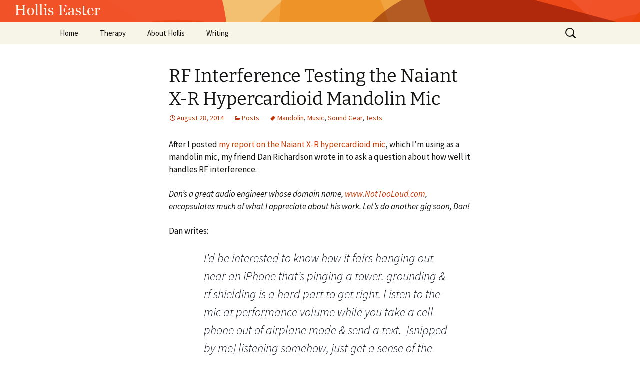

--- FILE ---
content_type: text/html; charset=UTF-8
request_url: https://www.holliseaster.com/p/rf-interference-testing-naiant-x-r-hypercardioid-mandolin-mic/
body_size: 14788
content:
<!DOCTYPE html>
<!--[if IE 7]>
<html class="ie ie7" lang="en-US">
<![endif]-->
<!--[if IE 8]>
<html class="ie ie8" lang="en-US">
<![endif]-->
<!--[if !(IE 7) | !(IE 8)  ]><!-->
<html lang="en-US">
<!--<![endif]-->
<head>
	<meta charset="UTF-8">
	<meta name="viewport" content="width=device-width">
	<title>RF Interference Testing the Naiant X-R mandolin mic</title>
	<link rel="profile" href="http://gmpg.org/xfn/11">
	<link rel="author" href="https://plus.google.com/103220605985631355184/posts"/>
	<link rel="pingback" href="https://www.holliseaster.com/xmlrpc.php">
	<!--[if lt IE 9]>
	<script src="https://www.holliseaster.com/wp-content/themes/twentythirteen/js/html5.js"></script>
	<![endif]-->
	<meta name='robots' content='index, follow, max-image-preview:large, max-snippet:-1, max-video-preview:-1' />
	<style>img:is([sizes="auto" i], [sizes^="auto," i]) { contain-intrinsic-size: 3000px 1500px }</style>
	
	<!-- This site is optimized with the Yoast SEO plugin v24.0 - https://yoast.com/wordpress/plugins/seo/ -->
	<meta name="description" content="Testing my Naiant mandolin mic to see how it handles RF interference from being placed next to a cell phone that&#039;s transmitting data." />
	<link rel="canonical" href="https://www.holliseaster.com/p/rf-interference-testing-naiant-x-r-hypercardioid-mandolin-mic/" />
	<meta property="og:locale" content="en_US" />
	<meta property="og:type" content="article" />
	<meta property="og:title" content="RF Interference Testing the Naiant X-R mandolin mic" />
	<meta property="og:description" content="Testing my Naiant mandolin mic to see how it handles RF interference from being placed next to a cell phone that&#039;s transmitting data." />
	<meta property="og:url" content="https://www.holliseaster.com/p/rf-interference-testing-naiant-x-r-hypercardioid-mandolin-mic/" />
	<meta property="og:site_name" content="Hollis Easter" />
	<meta property="article:published_time" content="2014-08-29T02:50:19+00:00" />
	<meta property="article:modified_time" content="2014-09-02T16:44:25+00:00" />
	<meta property="og:image" content="https://www.holliseaster.com/wp-content/uploads/2014/09/HollisMtArabMugshot_crop_square.jpg" />
	<meta property="og:image:width" content="234" />
	<meta property="og:image:height" content="234" />
	<meta property="og:image:type" content="image/jpeg" />
	<meta name="author" content="Hollis Easter" />
	<meta name="twitter:card" content="summary_large_image" />
	<meta name="twitter:creator" content="@adkpiper" />
	<meta name="twitter:site" content="@adkpiper" />
	<meta name="twitter:label1" content="Written by" />
	<meta name="twitter:data1" content="Hollis Easter" />
	<meta name="twitter:label2" content="Est. reading time" />
	<meta name="twitter:data2" content="2 minutes" />
	<script type="application/ld+json" class="yoast-schema-graph">{"@context":"https://schema.org","@graph":[{"@type":"WebPage","@id":"https://www.holliseaster.com/p/rf-interference-testing-naiant-x-r-hypercardioid-mandolin-mic/","url":"https://www.holliseaster.com/p/rf-interference-testing-naiant-x-r-hypercardioid-mandolin-mic/","name":"RF Interference Testing the Naiant X-R mandolin mic","isPartOf":{"@id":"https://www.holliseaster.com/#website"},"datePublished":"2014-08-29T02:50:19+00:00","dateModified":"2014-09-02T16:44:25+00:00","author":{"@id":"https://www.holliseaster.com/#/schema/person/a1b0ec741bb469f033e80f29857f1cf0"},"description":"Testing my Naiant mandolin mic to see how it handles RF interference from being placed next to a cell phone that's transmitting data.","breadcrumb":{"@id":"https://www.holliseaster.com/p/rf-interference-testing-naiant-x-r-hypercardioid-mandolin-mic/#breadcrumb"},"inLanguage":"en-US","potentialAction":[{"@type":"ReadAction","target":["https://www.holliseaster.com/p/rf-interference-testing-naiant-x-r-hypercardioid-mandolin-mic/"]}]},{"@type":"BreadcrumbList","@id":"https://www.holliseaster.com/p/rf-interference-testing-naiant-x-r-hypercardioid-mandolin-mic/#breadcrumb","itemListElement":[{"@type":"ListItem","position":1,"name":"Home","item":"https://www.holliseaster.com/"},{"@type":"ListItem","position":2,"name":"Mandolin","item":"https://www.holliseaster.com/tag/mandolin/"},{"@type":"ListItem","position":3,"name":"RF Interference Testing the Naiant X-R Hypercardioid Mandolin Mic"}]},{"@type":"WebSite","@id":"https://www.holliseaster.com/#website","url":"https://www.holliseaster.com/","name":"Hollis Easter","description":"","potentialAction":[{"@type":"SearchAction","target":{"@type":"EntryPoint","urlTemplate":"https://www.holliseaster.com/?s={search_term_string}"},"query-input":{"@type":"PropertyValueSpecification","valueRequired":true,"valueName":"search_term_string"}}],"inLanguage":"en-US"},{"@type":"Person","@id":"https://www.holliseaster.com/#/schema/person/a1b0ec741bb469f033e80f29857f1cf0","name":"Hollis Easter","image":{"@type":"ImageObject","inLanguage":"en-US","@id":"https://www.holliseaster.com/#/schema/person/image/","url":"https://secure.gravatar.com/avatar/1d7eec7fa46d784d845ddae8ac217c1be69fc600b48a9ee091d7276c3ce0e95b?s=96&d=mm&r=g","contentUrl":"https://secure.gravatar.com/avatar/1d7eec7fa46d784d845ddae8ac217c1be69fc600b48a9ee091d7276c3ce0e95b?s=96&d=mm&r=g","caption":"Hollis Easter"},"sameAs":["http://holliseaster.com","https://x.com/adkpiper"],"url":"https://www.holliseaster.com/author/hollis/"}]}</script>
	<!-- / Yoast SEO plugin. -->


<link rel='dns-prefetch' href='//ajax.googleapis.com' />
<link rel="alternate" type="application/rss+xml" title="Hollis Easter  &raquo; Feed" href="https://www.holliseaster.com/feed/" />
<link rel="alternate" type="application/rss+xml" title="Hollis Easter  &raquo; Comments Feed" href="https://www.holliseaster.com/comments/feed/" />
<link rel="alternate" type="application/rss+xml" title="Hollis Easter  &raquo; RF Interference Testing the Naiant X-R Hypercardioid Mandolin Mic Comments Feed" href="https://www.holliseaster.com/p/rf-interference-testing-naiant-x-r-hypercardioid-mandolin-mic/feed/" />
		<!-- This site uses the Google Analytics by MonsterInsights plugin v9.10.0 - Using Analytics tracking - https://www.monsterinsights.com/ -->
		<!-- Note: MonsterInsights is not currently configured on this site. The site owner needs to authenticate with Google Analytics in the MonsterInsights settings panel. -->
					<!-- No tracking code set -->
				<!-- / Google Analytics by MonsterInsights -->
		<script>
window._wpemojiSettings = {"baseUrl":"https:\/\/s.w.org\/images\/core\/emoji\/16.0.1\/72x72\/","ext":".png","svgUrl":"https:\/\/s.w.org\/images\/core\/emoji\/16.0.1\/svg\/","svgExt":".svg","source":{"concatemoji":"https:\/\/www.holliseaster.com\/wp-includes\/js\/wp-emoji-release.min.js?ver=6.8.3"}};
/*! This file is auto-generated */
!function(s,n){var o,i,e;function c(e){try{var t={supportTests:e,timestamp:(new Date).valueOf()};sessionStorage.setItem(o,JSON.stringify(t))}catch(e){}}function p(e,t,n){e.clearRect(0,0,e.canvas.width,e.canvas.height),e.fillText(t,0,0);var t=new Uint32Array(e.getImageData(0,0,e.canvas.width,e.canvas.height).data),a=(e.clearRect(0,0,e.canvas.width,e.canvas.height),e.fillText(n,0,0),new Uint32Array(e.getImageData(0,0,e.canvas.width,e.canvas.height).data));return t.every(function(e,t){return e===a[t]})}function u(e,t){e.clearRect(0,0,e.canvas.width,e.canvas.height),e.fillText(t,0,0);for(var n=e.getImageData(16,16,1,1),a=0;a<n.data.length;a++)if(0!==n.data[a])return!1;return!0}function f(e,t,n,a){switch(t){case"flag":return n(e,"\ud83c\udff3\ufe0f\u200d\u26a7\ufe0f","\ud83c\udff3\ufe0f\u200b\u26a7\ufe0f")?!1:!n(e,"\ud83c\udde8\ud83c\uddf6","\ud83c\udde8\u200b\ud83c\uddf6")&&!n(e,"\ud83c\udff4\udb40\udc67\udb40\udc62\udb40\udc65\udb40\udc6e\udb40\udc67\udb40\udc7f","\ud83c\udff4\u200b\udb40\udc67\u200b\udb40\udc62\u200b\udb40\udc65\u200b\udb40\udc6e\u200b\udb40\udc67\u200b\udb40\udc7f");case"emoji":return!a(e,"\ud83e\udedf")}return!1}function g(e,t,n,a){var r="undefined"!=typeof WorkerGlobalScope&&self instanceof WorkerGlobalScope?new OffscreenCanvas(300,150):s.createElement("canvas"),o=r.getContext("2d",{willReadFrequently:!0}),i=(o.textBaseline="top",o.font="600 32px Arial",{});return e.forEach(function(e){i[e]=t(o,e,n,a)}),i}function t(e){var t=s.createElement("script");t.src=e,t.defer=!0,s.head.appendChild(t)}"undefined"!=typeof Promise&&(o="wpEmojiSettingsSupports",i=["flag","emoji"],n.supports={everything:!0,everythingExceptFlag:!0},e=new Promise(function(e){s.addEventListener("DOMContentLoaded",e,{once:!0})}),new Promise(function(t){var n=function(){try{var e=JSON.parse(sessionStorage.getItem(o));if("object"==typeof e&&"number"==typeof e.timestamp&&(new Date).valueOf()<e.timestamp+604800&&"object"==typeof e.supportTests)return e.supportTests}catch(e){}return null}();if(!n){if("undefined"!=typeof Worker&&"undefined"!=typeof OffscreenCanvas&&"undefined"!=typeof URL&&URL.createObjectURL&&"undefined"!=typeof Blob)try{var e="postMessage("+g.toString()+"("+[JSON.stringify(i),f.toString(),p.toString(),u.toString()].join(",")+"));",a=new Blob([e],{type:"text/javascript"}),r=new Worker(URL.createObjectURL(a),{name:"wpTestEmojiSupports"});return void(r.onmessage=function(e){c(n=e.data),r.terminate(),t(n)})}catch(e){}c(n=g(i,f,p,u))}t(n)}).then(function(e){for(var t in e)n.supports[t]=e[t],n.supports.everything=n.supports.everything&&n.supports[t],"flag"!==t&&(n.supports.everythingExceptFlag=n.supports.everythingExceptFlag&&n.supports[t]);n.supports.everythingExceptFlag=n.supports.everythingExceptFlag&&!n.supports.flag,n.DOMReady=!1,n.readyCallback=function(){n.DOMReady=!0}}).then(function(){return e}).then(function(){var e;n.supports.everything||(n.readyCallback(),(e=n.source||{}).concatemoji?t(e.concatemoji):e.wpemoji&&e.twemoji&&(t(e.twemoji),t(e.wpemoji)))}))}((window,document),window._wpemojiSettings);
</script>
<style id='wp-emoji-styles-inline-css'>

	img.wp-smiley, img.emoji {
		display: inline !important;
		border: none !important;
		box-shadow: none !important;
		height: 1em !important;
		width: 1em !important;
		margin: 0 0.07em !important;
		vertical-align: -0.1em !important;
		background: none !important;
		padding: 0 !important;
	}
</style>
<link rel='stylesheet' id='wp-block-library-css' href='https://www.holliseaster.com/wp-includes/css/dist/block-library/style.min.css?ver=6.8.3' media='all' />
<style id='wp-block-library-theme-inline-css'>
.wp-block-audio :where(figcaption){color:#555;font-size:13px;text-align:center}.is-dark-theme .wp-block-audio :where(figcaption){color:#ffffffa6}.wp-block-audio{margin:0 0 1em}.wp-block-code{border:1px solid #ccc;border-radius:4px;font-family:Menlo,Consolas,monaco,monospace;padding:.8em 1em}.wp-block-embed :where(figcaption){color:#555;font-size:13px;text-align:center}.is-dark-theme .wp-block-embed :where(figcaption){color:#ffffffa6}.wp-block-embed{margin:0 0 1em}.blocks-gallery-caption{color:#555;font-size:13px;text-align:center}.is-dark-theme .blocks-gallery-caption{color:#ffffffa6}:root :where(.wp-block-image figcaption){color:#555;font-size:13px;text-align:center}.is-dark-theme :root :where(.wp-block-image figcaption){color:#ffffffa6}.wp-block-image{margin:0 0 1em}.wp-block-pullquote{border-bottom:4px solid;border-top:4px solid;color:currentColor;margin-bottom:1.75em}.wp-block-pullquote cite,.wp-block-pullquote footer,.wp-block-pullquote__citation{color:currentColor;font-size:.8125em;font-style:normal;text-transform:uppercase}.wp-block-quote{border-left:.25em solid;margin:0 0 1.75em;padding-left:1em}.wp-block-quote cite,.wp-block-quote footer{color:currentColor;font-size:.8125em;font-style:normal;position:relative}.wp-block-quote:where(.has-text-align-right){border-left:none;border-right:.25em solid;padding-left:0;padding-right:1em}.wp-block-quote:where(.has-text-align-center){border:none;padding-left:0}.wp-block-quote.is-large,.wp-block-quote.is-style-large,.wp-block-quote:where(.is-style-plain){border:none}.wp-block-search .wp-block-search__label{font-weight:700}.wp-block-search__button{border:1px solid #ccc;padding:.375em .625em}:where(.wp-block-group.has-background){padding:1.25em 2.375em}.wp-block-separator.has-css-opacity{opacity:.4}.wp-block-separator{border:none;border-bottom:2px solid;margin-left:auto;margin-right:auto}.wp-block-separator.has-alpha-channel-opacity{opacity:1}.wp-block-separator:not(.is-style-wide):not(.is-style-dots){width:100px}.wp-block-separator.has-background:not(.is-style-dots){border-bottom:none;height:1px}.wp-block-separator.has-background:not(.is-style-wide):not(.is-style-dots){height:2px}.wp-block-table{margin:0 0 1em}.wp-block-table td,.wp-block-table th{word-break:normal}.wp-block-table :where(figcaption){color:#555;font-size:13px;text-align:center}.is-dark-theme .wp-block-table :where(figcaption){color:#ffffffa6}.wp-block-video :where(figcaption){color:#555;font-size:13px;text-align:center}.is-dark-theme .wp-block-video :where(figcaption){color:#ffffffa6}.wp-block-video{margin:0 0 1em}:root :where(.wp-block-template-part.has-background){margin-bottom:0;margin-top:0;padding:1.25em 2.375em}
</style>
<style id='classic-theme-styles-inline-css'>
/*! This file is auto-generated */
.wp-block-button__link{color:#fff;background-color:#32373c;border-radius:9999px;box-shadow:none;text-decoration:none;padding:calc(.667em + 2px) calc(1.333em + 2px);font-size:1.125em}.wp-block-file__button{background:#32373c;color:#fff;text-decoration:none}
</style>
<style id='global-styles-inline-css'>
:root{--wp--preset--aspect-ratio--square: 1;--wp--preset--aspect-ratio--4-3: 4/3;--wp--preset--aspect-ratio--3-4: 3/4;--wp--preset--aspect-ratio--3-2: 3/2;--wp--preset--aspect-ratio--2-3: 2/3;--wp--preset--aspect-ratio--16-9: 16/9;--wp--preset--aspect-ratio--9-16: 9/16;--wp--preset--color--black: #000000;--wp--preset--color--cyan-bluish-gray: #abb8c3;--wp--preset--color--white: #fff;--wp--preset--color--pale-pink: #f78da7;--wp--preset--color--vivid-red: #cf2e2e;--wp--preset--color--luminous-vivid-orange: #ff6900;--wp--preset--color--luminous-vivid-amber: #fcb900;--wp--preset--color--light-green-cyan: #7bdcb5;--wp--preset--color--vivid-green-cyan: #00d084;--wp--preset--color--pale-cyan-blue: #8ed1fc;--wp--preset--color--vivid-cyan-blue: #0693e3;--wp--preset--color--vivid-purple: #9b51e0;--wp--preset--color--dark-gray: #141412;--wp--preset--color--red: #bc360a;--wp--preset--color--medium-orange: #db572f;--wp--preset--color--light-orange: #ea9629;--wp--preset--color--yellow: #fbca3c;--wp--preset--color--dark-brown: #220e10;--wp--preset--color--medium-brown: #722d19;--wp--preset--color--light-brown: #eadaa6;--wp--preset--color--beige: #e8e5ce;--wp--preset--color--off-white: #f7f5e7;--wp--preset--gradient--vivid-cyan-blue-to-vivid-purple: linear-gradient(135deg,rgba(6,147,227,1) 0%,rgb(155,81,224) 100%);--wp--preset--gradient--light-green-cyan-to-vivid-green-cyan: linear-gradient(135deg,rgb(122,220,180) 0%,rgb(0,208,130) 100%);--wp--preset--gradient--luminous-vivid-amber-to-luminous-vivid-orange: linear-gradient(135deg,rgba(252,185,0,1) 0%,rgba(255,105,0,1) 100%);--wp--preset--gradient--luminous-vivid-orange-to-vivid-red: linear-gradient(135deg,rgba(255,105,0,1) 0%,rgb(207,46,46) 100%);--wp--preset--gradient--very-light-gray-to-cyan-bluish-gray: linear-gradient(135deg,rgb(238,238,238) 0%,rgb(169,184,195) 100%);--wp--preset--gradient--cool-to-warm-spectrum: linear-gradient(135deg,rgb(74,234,220) 0%,rgb(151,120,209) 20%,rgb(207,42,186) 40%,rgb(238,44,130) 60%,rgb(251,105,98) 80%,rgb(254,248,76) 100%);--wp--preset--gradient--blush-light-purple: linear-gradient(135deg,rgb(255,206,236) 0%,rgb(152,150,240) 100%);--wp--preset--gradient--blush-bordeaux: linear-gradient(135deg,rgb(254,205,165) 0%,rgb(254,45,45) 50%,rgb(107,0,62) 100%);--wp--preset--gradient--luminous-dusk: linear-gradient(135deg,rgb(255,203,112) 0%,rgb(199,81,192) 50%,rgb(65,88,208) 100%);--wp--preset--gradient--pale-ocean: linear-gradient(135deg,rgb(255,245,203) 0%,rgb(182,227,212) 50%,rgb(51,167,181) 100%);--wp--preset--gradient--electric-grass: linear-gradient(135deg,rgb(202,248,128) 0%,rgb(113,206,126) 100%);--wp--preset--gradient--midnight: linear-gradient(135deg,rgb(2,3,129) 0%,rgb(40,116,252) 100%);--wp--preset--gradient--autumn-brown: linear-gradient(135deg, rgba(226,45,15,1) 0%, rgba(158,25,13,1) 100%);--wp--preset--gradient--sunset-yellow: linear-gradient(135deg, rgba(233,139,41,1) 0%, rgba(238,179,95,1) 100%);--wp--preset--gradient--light-sky: linear-gradient(135deg,rgba(228,228,228,1.0) 0%,rgba(208,225,252,1.0) 100%);--wp--preset--gradient--dark-sky: linear-gradient(135deg,rgba(0,0,0,1.0) 0%,rgba(56,61,69,1.0) 100%);--wp--preset--font-size--small: 13px;--wp--preset--font-size--medium: 20px;--wp--preset--font-size--large: 36px;--wp--preset--font-size--x-large: 42px;--wp--preset--spacing--20: 0.44rem;--wp--preset--spacing--30: 0.67rem;--wp--preset--spacing--40: 1rem;--wp--preset--spacing--50: 1.5rem;--wp--preset--spacing--60: 2.25rem;--wp--preset--spacing--70: 3.38rem;--wp--preset--spacing--80: 5.06rem;--wp--preset--shadow--natural: 6px 6px 9px rgba(0, 0, 0, 0.2);--wp--preset--shadow--deep: 12px 12px 50px rgba(0, 0, 0, 0.4);--wp--preset--shadow--sharp: 6px 6px 0px rgba(0, 0, 0, 0.2);--wp--preset--shadow--outlined: 6px 6px 0px -3px rgba(255, 255, 255, 1), 6px 6px rgba(0, 0, 0, 1);--wp--preset--shadow--crisp: 6px 6px 0px rgba(0, 0, 0, 1);}:where(.is-layout-flex){gap: 0.5em;}:where(.is-layout-grid){gap: 0.5em;}body .is-layout-flex{display: flex;}.is-layout-flex{flex-wrap: wrap;align-items: center;}.is-layout-flex > :is(*, div){margin: 0;}body .is-layout-grid{display: grid;}.is-layout-grid > :is(*, div){margin: 0;}:where(.wp-block-columns.is-layout-flex){gap: 2em;}:where(.wp-block-columns.is-layout-grid){gap: 2em;}:where(.wp-block-post-template.is-layout-flex){gap: 1.25em;}:where(.wp-block-post-template.is-layout-grid){gap: 1.25em;}.has-black-color{color: var(--wp--preset--color--black) !important;}.has-cyan-bluish-gray-color{color: var(--wp--preset--color--cyan-bluish-gray) !important;}.has-white-color{color: var(--wp--preset--color--white) !important;}.has-pale-pink-color{color: var(--wp--preset--color--pale-pink) !important;}.has-vivid-red-color{color: var(--wp--preset--color--vivid-red) !important;}.has-luminous-vivid-orange-color{color: var(--wp--preset--color--luminous-vivid-orange) !important;}.has-luminous-vivid-amber-color{color: var(--wp--preset--color--luminous-vivid-amber) !important;}.has-light-green-cyan-color{color: var(--wp--preset--color--light-green-cyan) !important;}.has-vivid-green-cyan-color{color: var(--wp--preset--color--vivid-green-cyan) !important;}.has-pale-cyan-blue-color{color: var(--wp--preset--color--pale-cyan-blue) !important;}.has-vivid-cyan-blue-color{color: var(--wp--preset--color--vivid-cyan-blue) !important;}.has-vivid-purple-color{color: var(--wp--preset--color--vivid-purple) !important;}.has-black-background-color{background-color: var(--wp--preset--color--black) !important;}.has-cyan-bluish-gray-background-color{background-color: var(--wp--preset--color--cyan-bluish-gray) !important;}.has-white-background-color{background-color: var(--wp--preset--color--white) !important;}.has-pale-pink-background-color{background-color: var(--wp--preset--color--pale-pink) !important;}.has-vivid-red-background-color{background-color: var(--wp--preset--color--vivid-red) !important;}.has-luminous-vivid-orange-background-color{background-color: var(--wp--preset--color--luminous-vivid-orange) !important;}.has-luminous-vivid-amber-background-color{background-color: var(--wp--preset--color--luminous-vivid-amber) !important;}.has-light-green-cyan-background-color{background-color: var(--wp--preset--color--light-green-cyan) !important;}.has-vivid-green-cyan-background-color{background-color: var(--wp--preset--color--vivid-green-cyan) !important;}.has-pale-cyan-blue-background-color{background-color: var(--wp--preset--color--pale-cyan-blue) !important;}.has-vivid-cyan-blue-background-color{background-color: var(--wp--preset--color--vivid-cyan-blue) !important;}.has-vivid-purple-background-color{background-color: var(--wp--preset--color--vivid-purple) !important;}.has-black-border-color{border-color: var(--wp--preset--color--black) !important;}.has-cyan-bluish-gray-border-color{border-color: var(--wp--preset--color--cyan-bluish-gray) !important;}.has-white-border-color{border-color: var(--wp--preset--color--white) !important;}.has-pale-pink-border-color{border-color: var(--wp--preset--color--pale-pink) !important;}.has-vivid-red-border-color{border-color: var(--wp--preset--color--vivid-red) !important;}.has-luminous-vivid-orange-border-color{border-color: var(--wp--preset--color--luminous-vivid-orange) !important;}.has-luminous-vivid-amber-border-color{border-color: var(--wp--preset--color--luminous-vivid-amber) !important;}.has-light-green-cyan-border-color{border-color: var(--wp--preset--color--light-green-cyan) !important;}.has-vivid-green-cyan-border-color{border-color: var(--wp--preset--color--vivid-green-cyan) !important;}.has-pale-cyan-blue-border-color{border-color: var(--wp--preset--color--pale-cyan-blue) !important;}.has-vivid-cyan-blue-border-color{border-color: var(--wp--preset--color--vivid-cyan-blue) !important;}.has-vivid-purple-border-color{border-color: var(--wp--preset--color--vivid-purple) !important;}.has-vivid-cyan-blue-to-vivid-purple-gradient-background{background: var(--wp--preset--gradient--vivid-cyan-blue-to-vivid-purple) !important;}.has-light-green-cyan-to-vivid-green-cyan-gradient-background{background: var(--wp--preset--gradient--light-green-cyan-to-vivid-green-cyan) !important;}.has-luminous-vivid-amber-to-luminous-vivid-orange-gradient-background{background: var(--wp--preset--gradient--luminous-vivid-amber-to-luminous-vivid-orange) !important;}.has-luminous-vivid-orange-to-vivid-red-gradient-background{background: var(--wp--preset--gradient--luminous-vivid-orange-to-vivid-red) !important;}.has-very-light-gray-to-cyan-bluish-gray-gradient-background{background: var(--wp--preset--gradient--very-light-gray-to-cyan-bluish-gray) !important;}.has-cool-to-warm-spectrum-gradient-background{background: var(--wp--preset--gradient--cool-to-warm-spectrum) !important;}.has-blush-light-purple-gradient-background{background: var(--wp--preset--gradient--blush-light-purple) !important;}.has-blush-bordeaux-gradient-background{background: var(--wp--preset--gradient--blush-bordeaux) !important;}.has-luminous-dusk-gradient-background{background: var(--wp--preset--gradient--luminous-dusk) !important;}.has-pale-ocean-gradient-background{background: var(--wp--preset--gradient--pale-ocean) !important;}.has-electric-grass-gradient-background{background: var(--wp--preset--gradient--electric-grass) !important;}.has-midnight-gradient-background{background: var(--wp--preset--gradient--midnight) !important;}.has-small-font-size{font-size: var(--wp--preset--font-size--small) !important;}.has-medium-font-size{font-size: var(--wp--preset--font-size--medium) !important;}.has-large-font-size{font-size: var(--wp--preset--font-size--large) !important;}.has-x-large-font-size{font-size: var(--wp--preset--font-size--x-large) !important;}
:where(.wp-block-post-template.is-layout-flex){gap: 1.25em;}:where(.wp-block-post-template.is-layout-grid){gap: 1.25em;}
:where(.wp-block-columns.is-layout-flex){gap: 2em;}:where(.wp-block-columns.is-layout-grid){gap: 2em;}
:root :where(.wp-block-pullquote){font-size: 1.5em;line-height: 1.6;}
</style>
<link rel='stylesheet' id='stcr-style-css' href='https://www.holliseaster.com/wp-content/plugins/subscribe-to-comments-reloaded/includes/css/stcr-style.css?ver=6.8.3' media='all' />
<link rel='stylesheet' id='jquery-ui-style-css' href='https://ajax.googleapis.com/ajax/libs/jqueryui/1.11.4/themes/ui-darkness/jquery-ui.css?ver=1.11.4' media='all' />
<link rel='stylesheet' id='twentythirteen-fonts-css' href='https://www.holliseaster.com/wp-content/themes/twentythirteen/fonts/source-sans-pro-plus-bitter.css?ver=20230328' media='all' />
<link rel='stylesheet' id='genericons-css' href='https://www.holliseaster.com/wp-content/themes/twentythirteen/genericons/genericons.css?ver=3.0.3' media='all' />
<link rel='stylesheet' id='twentythirteen-style-css' href='https://www.holliseaster.com/wp-content/themes/twentythirteen-child/style.css?ver=20241112' media='all' />
<link rel='stylesheet' id='twentythirteen-block-style-css' href='https://www.holliseaster.com/wp-content/themes/twentythirteen/css/blocks.css?ver=20240520' media='all' />
<script src="https://www.holliseaster.com/wp-includes/js/jquery/jquery.min.js?ver=3.7.1" id="jquery-core-js"></script>
<script src="https://www.holliseaster.com/wp-includes/js/jquery/jquery-migrate.min.js?ver=3.4.1" id="jquery-migrate-js"></script>
<script src="https://www.holliseaster.com/wp-content/themes/twentythirteen/js/functions.js?ver=20230526" id="twentythirteen-script-js" defer data-wp-strategy="defer"></script>
<link rel="https://api.w.org/" href="https://www.holliseaster.com/wp-json/" /><link rel="alternate" title="JSON" type="application/json" href="https://www.holliseaster.com/wp-json/wp/v2/posts/758" /><link rel="EditURI" type="application/rsd+xml" title="RSD" href="https://www.holliseaster.com/xmlrpc.php?rsd" />
<meta name="generator" content="WordPress 6.8.3" />
<link rel='shortlink' href='https://www.holliseaster.com/?p=758' />
<link rel="alternate" title="oEmbed (JSON)" type="application/json+oembed" href="https://www.holliseaster.com/wp-json/oembed/1.0/embed?url=https%3A%2F%2Fwww.holliseaster.com%2Fp%2Frf-interference-testing-naiant-x-r-hypercardioid-mandolin-mic%2F" />
<link rel="alternate" title="oEmbed (XML)" type="text/xml+oembed" href="https://www.holliseaster.com/wp-json/oembed/1.0/embed?url=https%3A%2F%2Fwww.holliseaster.com%2Fp%2Frf-interference-testing-naiant-x-r-hypercardioid-mandolin-mic%2F&#038;format=xml" />
    <style type="text/css" id="twentythirteen-header-css">
            .site-header {
background: url(https://www.holliseaster.com/wp-content/uploads/2014/08/Header_circle_cropped_short_Hollis.png) no-repeat top left;
            background-size:
              1292px auto;
        }
        .site-title,
    .site-description {
position: absolute;
clip: rect(1px 1px 1px
          1px); /* IE7 */
clip:
      rect(1px, 1px, 1px,
          1px);
    }
      </style>
    
</head>

<body class="wp-singular post-template-default single single-post postid-758 single-format-standard wp-embed-responsive wp-theme-twentythirteen wp-child-theme-twentythirteen-child single-author">
	<div id="page" class="hfeed site">
		<header id="masthead" class="site-header" role="banner">
			<a class="home-link" href="https://www.holliseaster.com/" title="Hollis Easter " rel="home">
				<h1 class="site-title">Hollis Easter </h1>
				<h2 class="site-description"></h2>
			</a>

			<div id="navbar" class="navbar">
				<nav id="site-navigation" class="navigation main-navigation" role="navigation">
					<h3 class="menu-toggle">Menu</h3>
					<a class="screen-reader-text skip-link" href="#content" title="Skip to content">Skip to content</a>
					<div class="menu-menu-1-container"><ul id="menu-menu-1" class="nav-menu"><li id="menu-item-27" class="menu-item menu-item-type-post_type menu-item-object-page menu-item-home menu-item-27"><a href="https://www.holliseaster.com/">Home</a></li>
<li id="menu-item-1586" class="menu-item menu-item-type-custom menu-item-object-custom menu-item-1586"><a href="https://hollisvt.com/">Therapy</a></li>
<li id="menu-item-29" class="menu-item menu-item-type-post_type menu-item-object-page menu-item-29"><a rel="author" href="https://www.holliseaster.com/about/">About Hollis</a></li>
<li id="menu-item-30" class="menu-item menu-item-type-post_type menu-item-object-page menu-item-30"><a href="https://www.holliseaster.com/blog/">Writing</a></li>
</ul></div>					<form role="search" method="get" class="search-form" action="https://www.holliseaster.com/">
				<label>
					<span class="screen-reader-text">Search for:</span>
					<input type="search" class="search-field" placeholder="Search &hellip;" value="" name="s" />
				</label>
				<input type="submit" class="search-submit" value="Search" />
			</form>				</nav><!-- #site-navigation -->
			</div><!-- #navbar -->
		</header><!-- #masthead -->

		<div id="main" class="site-main">
<div id="fb-root"></div>
<script>(function(d, s, id) {
  var js, fjs = d.getElementsByTagName(s)[0];
  if (d.getElementById(id)) return;
  js = d.createElement(s); js.id = id;
  js.src = "//connect.facebook.net/en_US/sdk.js#xfbml=1&version=v2.0";
  fjs.parentNode.insertBefore(js, fjs);
}(document, 'script', 'facebook-jssdk'));</script>
	<div id="primary" class="content-area">
		<div id="content" class="site-content" role="main">

														
<article id="post-758" class="post-758 post type-post status-publish format-standard hentry category-p tag-mandolin tag-music tag-sound-gear tag-tests">
	<header class="entry-header">
		
				<h1 class="entry-title">RF Interference Testing the Naiant X-R Hypercardioid Mandolin Mic</h1>
		
		<div class="entry-meta">
			<span class="date"><a href="https://www.holliseaster.com/p/rf-interference-testing-naiant-x-r-hypercardioid-mandolin-mic/" title="Permalink to RF Interference Testing the Naiant X-R Hypercardioid Mandolin Mic" rel="bookmark"><time class="entry-date" datetime="2014-08-28T22:50:19-04:00">August 28, 2014</time></a></span><span class="categories-links"><a href="https://www.holliseaster.com/category/p/" rel="category tag">Posts</a></span><span class="tags-links"><a href="https://www.holliseaster.com/tag/mandolin/" rel="tag">Mandolin</a>, <a href="https://www.holliseaster.com/tag/music/" rel="tag">Music</a>, <a href="https://www.holliseaster.com/tag/sound-gear/" rel="tag">Sound Gear</a>, <a href="https://www.holliseaster.com/tag/tests/" rel="tag">Tests</a></span><span class="author vcard"><a class="url fn n" href="https://www.holliseaster.com/author/hollis/" title="View all posts by Hollis Easter" rel="author">Hollis Easter</a></span>					</div><!-- .entry-meta -->
	</header><!-- .entry-header -->

		<div class="entry-content">
		<p>After I posted <a title="Mandolin Mic: Naiant X-R Hypercardioid" href="https://www.holliseaster.com/p/mandolin-mic-naiant-x-r-hypercardioid/">my report on the Naiant X-R hypercardioid mic</a>, which I&#8217;m using as a mandolin mic, my friend Dan Richardson wrote in to ask a question about how well it handles RF interference.</p>
<p><em>Dan&#8217;s a great audio engineer whose domain name, <a href="http://www.nottooloud.com">www.NotTooLoud.com</a>, encapsulates much of what I appreciate about his work. Let&#8217;s do another gig soon, Dan!</em></p>
<p>Dan writes:</p>
<blockquote>
<p style="padding-left: 30px;"><span style="color: #141823;">I&#8217;d be interested to know how it fairs hanging out near an iPhone that&#8217;s pinging a tower. grounding &amp; rf shielding is a hard part to get right. Listen to the mic at performance volume while you take a cell phone out of airplane mode &amp; send a text.  [snipped by me] listening somehow, just get a sense of the relative level of any interference you might pick up.</span></p>
</blockquote>
<p>I don&#8217;t have an iPhone, but I decided to try it with my Android phone. I set the mic with the same gain settings I used in <a title="Mandolin Mic: Naiant X-R Hypercardioid" href="https://www.holliseaster.com/p/mandolin-mic-naiant-x-r-hypercardioid/">the tests I posted in the main article</a>, and I placed the mic parallel to the long axis of the phone with the windscreen touching the phone. In the real world, I would never have a phone that close to the mic, but it seemed like a good idea for a &#8220;torture test&#8221; to see how much interference we could pick up.</p>
<h2>Microphone test parameters</h2>
<ul>
<li>Phone: <strong>HTC Rezound</strong></li>
<li>Location: <strong>Potsdam, NY</strong></li>
<li>Mic: <strong>Naiant X-R hypercardioid</strong></li>
<li>Audio interface: <strong>Presonus Firestudio Mobile</strong></li>
<li>DAW: <strong>REAPER64</strong></li>
<li>Audio processing: <strong>normalize track volume.</strong></li>
</ul>
<p>I started the recording with the phone on Airplane Mode. When I spoke, I was about a foot behind the mic, so my voice was in a pretty weak part of the mic&#8217;s pickup pattern. I turned off Airplane Mode (turning the phone&#8217;s radio back on), let it negotiate a signal, then sent a text message.</p>
<!--[if lt IE 9]><script>document.createElement('audio');</script><![endif]-->
<audio class="wp-audio-shortcode" id="audio-758-1" preload="none" style="width: 100%;" controls="controls"><source type="audio/mpeg" src="https://www.holliseaster.com/wp-content/uploads/2014/08/Naiant-X-R-RF-cell-phone-test.mp3?_=1" /><a href="https://www.holliseaster.com/wp-content/uploads/2014/08/Naiant-X-R-RF-cell-phone-test.mp3">https://www.holliseaster.com/wp-content/uploads/2014/08/Naiant-X-R-RF-cell-phone-test.mp3</a></audio>
<p>When it&#8217;s normalized, there&#8217;s definitely some interference going on there. Looking at the VU meters in REAPER, I found that the voice peaks at -1 dB, the Airplane Mode interference hangs out around -38 dB but spikes briefly up to -24 dB, and the sending-text interference averages -32 dB but spikes up to -23 dB.</p>
<p>This is a &#8220;torture test&#8221; in a number of ways, so I&#8217;ll bow to others&#8217; experience on what these sounds and numbers mean in real-world effects on stage.</p>
	</div><!-- .entry-content -->
	
	<footer class="entry-meta">
		
			</footer><!-- .entry-meta -->
</article><!-- #post -->
                                <div class="entry-content" style="text-align: left; padding-bottom: 3px;"><form action="https://www.paypal.com/cgi-bin/webscr" method="post" target="_top"><input type="hidden" name="cmd" value="_s-xclick"><input type="hidden" name="hosted_button_id" value="RDE372UNLJ3HJ"><input type="image" src="http://www.holliseaster.com/wp-content/uploads/2017/01/Like-This-Send-Five-Bucks.png" border="0" name="submit" alt="PayPal - The safer, easier way to pay online!" style="border: 0px;"><img alt="" border="0" src="https://www.paypalobjects.com/en_US/i/scr/pixel.gif" width="1" height="1"></form>
</div>
<div class="entry-content" style="padding: 15px;"><b>Want more? <a href="/blog/">Check the index</a> or these recent/related posts:</b></div>
<div class="entry-content"><ul class="lcp_catlist" id="lcp_instance_0"><li><b><a href="https://www.holliseaster.com/p/xlr-mic-mute-switch-leds-proof-concept/">XLR Mic Mute Switch with LEDs &#8211; Proof of Concept</a></b><small>  2017 September 30</small></li><li><b><a href="https://www.holliseaster.com/p/dance-funding-a-proposed-experiment/">Dance Funding: A Proposed Experiment</a></b><small>  2016 December 13</small></li><li><b><a href="https://www.holliseaster.com/p/fermata-rokeby-house-sound-recording/">Fermata / Rokeby House (sound recording)</a></b><small>  2015 May 22</small></li><li><b><a href="https://www.holliseaster.com/p/boylston-street-boston-marathon-tune/">Boylston Street (tune for the Boston Marathon bombings)</a></b><small>  2014 October 25</small></li><li><b><a href="https://www.holliseaster.com/p/short-practice-sessions/">Make Time for Short Practice Sessions</a></b><small>  2014 September 22</small></li></ul></div><div class="entry-content" style="text-align: left; padding-bottom: 3px;"><div class="fb-like" data-layout="standard" data-action="like" data-show-faces="true" data-share="true" style="text-align: left"></div>
<!-- Simple Share Buttons Adder (8.5.0) simplesharebuttons.com --><div class="ssba-classic-2 ssba ssbp-wrap alignleft ssbp--theme-1"><div style="text-align:left"><a data-site="facebook" class="ssba_facebook_share ssba_share_link" href="https://www.facebook.com/sharer.php?t=RF Interference Testing the Naiant X-R Hypercardioid Mandolin Mic&u=https://www.holliseaster.com/p/rf-interference-testing-naiant-x-r-hypercardioid-mandolin-mic/"  style="color:; background-color: ; height: 48px; width: 48px; " ><img src="https://www.holliseaster.com/wp-content/plugins/simple-share-buttons-adder/buttons/simple/facebook.png" style="width: 35px;" title="facebook" class="ssba ssba-img" alt="Share on facebook" /><div title="Facebook" class="ssbp-text">Facebook</div></a><a data-site="twitter" class="ssba_twitter_share ssba_share_link" href="https://twitter.com/intent/tweet?text=RF Interference Testing the Naiant X-R Hypercardioid Mandolin Mic&url=https://www.holliseaster.com/p/rf-interference-testing-naiant-x-r-hypercardioid-mandolin-mic/&via="  style="color:; background-color: ; height: 48px; width: 48px; " ><img src="https://www.holliseaster.com/wp-content/plugins/simple-share-buttons-adder/buttons/simple/twitter.png" style="width: 35px;" title="twitter" class="ssba ssba-img" alt="Share on twitter" /><div title="Twitter" class="ssbp-text">Twitter</div></a><a data-site="google" class="ssba_google_share ssba_share_link" href=""  style="color:; background-color: ; height: 48px; width: 48px; " ><img src="https://www.holliseaster.com/wp-content/plugins/simple-share-buttons-adder/buttons/simple/google.png" style="width: 35px;" title="google" class="ssba ssba-img" alt="Share on google" /><div title="Google" class="ssbp-text">Google</div></a><a data-site="pinterest" class="ssba_pinterest_share ssba_share_link" href="https://pinterest.com/pin/create/button/?description=RF Interference Testing the Naiant X-R Hypercardioid Mandolin Mic&media=&url=https://www.holliseaster.com/p/rf-interference-testing-naiant-x-r-hypercardioid-mandolin-mic/"  style="color:; background-color: ; height: 48px; width: 48px; " ><img src="https://www.holliseaster.com/wp-content/plugins/simple-share-buttons-adder/buttons/simple/pinterest.png" style="width: 35px;" title="pinterest" class="ssba ssba-img" alt="Share on pinterest" /><div title="Pinterest" class="ssbp-text">Pinterest</div></a><a data-site="linkedin" class="ssba_linkedin_share ssba_share_link" href="https://www.linkedin.com/shareArticle?title=RF Interference Testing the Naiant X-R Hypercardioid Mandolin Mic&url=https://www.holliseaster.com/p/rf-interference-testing-naiant-x-r-hypercardioid-mandolin-mic/"  style="color:; background-color: ; height: 48px; width: 48px; " ><img src="https://www.holliseaster.com/wp-content/plugins/simple-share-buttons-adder/buttons/simple/linkedin.png" style="width: 35px;" title="linkedin" class="ssba ssba-img" alt="Share on linkedin" /><div title="Linkedin" class="ssbp-text">Linkedin</div></a><a data-site="tumblr" class="ssba_tumblr_share ssba_share_link" href="https://www.tumblr.com/share?t=RF Interference Testing the Naiant X-R Hypercardioid Mandolin Mic&u=https://www.holliseaster.com/p/rf-interference-testing-naiant-x-r-hypercardioid-mandolin-mic/&v=3"  style="color:; background-color: ; height: 48px; width: 48px; " ><img src="https://www.holliseaster.com/wp-content/plugins/simple-share-buttons-adder/buttons/simple/tumblr.png" style="width: 35px;" title="tumblr" class="ssba ssba-img" alt="Share on tumblr" /><div title="Tumblr" class="ssbp-text">Tumblr</div></a><a data-site="email" class="ssba_email_share ssba_share_link" href="mailto:?subject=RF Interference Testing the Naiant X-R Hypercardioid Mandolin Mic&body=https://www.holliseaster.com/p/rf-interference-testing-naiant-x-r-hypercardioid-mandolin-mic/"  style="color:; background-color: ; height: 48px; width: 48px; " ><img src="https://www.holliseaster.com/wp-content/plugins/simple-share-buttons-adder/buttons/simple/email.png" style="width: 35px;" title="email" class="ssba ssba-img" alt="Share on email" /><div title="Email" class="ssbp-text">Email</div></a></div></div></div>


				
				
<div id="comments" class="comments-area">

			<h2 class="comments-title">
			2 thoughts on &ldquo;<span>RF Interference Testing the Naiant X-R Hypercardioid Mandolin Mic</span>&rdquo;		</h2>

		<ol class="comment-list">
					<li id="comment-34144" class="pingback even thread-even depth-1">
			<div class="comment-body">
				Pingback: <a href="http://www.holliseaster.com/p/mandolin-mic-naiant-x-r-hypercardioid/" class="url" rel="ugc">Mandolin Mic: Naiant X-R Hypercardioid - Hollis Easter</a> 			</div>
		</li><!-- #comment-## -->
		<li id="comment-35538" class="comment odd alt thread-odd thread-alt depth-1">
			<article id="div-comment-35538" class="comment-body">
				<footer class="comment-meta">
					<div class="comment-author vcard">
						<img alt='' src='https://secure.gravatar.com/avatar/a238563cb3ac73768b0b13e2f955400d2a886065e9f14b7939aef7d64e6c137e?s=74&#038;d=mm&#038;r=g' srcset='https://secure.gravatar.com/avatar/a238563cb3ac73768b0b13e2f955400d2a886065e9f14b7939aef7d64e6c137e?s=148&#038;d=mm&#038;r=g 2x' class='avatar avatar-74 photo' height='74' width='74' decoding='async'/>						<b class="fn">Tad Loving</b> <span class="says">says:</span>					</div><!-- .comment-author -->

					<div class="comment-metadata">
						<a href="https://www.holliseaster.com/p/rf-interference-testing-naiant-x-r-hypercardioid-mandolin-mic/#comment-35538"><time datetime="2014-09-01T15:37:21-04:00">September 1, 2014 at 3:37 pm</time></a>					</div><!-- .comment-metadata -->

									</footer><!-- .comment-meta -->

				<div class="comment-content">
					<p>Interesting test. In isolation it needs some interpretation, ie: how did the tested mic compare to other mics, etc. I&#8217;m no engineer so I need help understanding the test.</p>
				</div><!-- .comment-content -->

				<div class="reply"><a rel="nofollow" class="comment-reply-link" href="#comment-35538" data-commentid="35538" data-postid="758" data-belowelement="div-comment-35538" data-respondelement="respond" data-replyto="Reply to Tad Loving" aria-label="Reply to Tad Loving">Reply</a></div>			</article><!-- .comment-body -->
		</li><!-- #comment-## -->
		</ol><!-- .comment-list -->

		
		
	
		<div id="respond" class="comment-respond">
		<h3 id="reply-title" class="comment-reply-title">Leave a Reply <small><a rel="nofollow" id="cancel-comment-reply-link" href="/p/rf-interference-testing-naiant-x-r-hypercardioid-mandolin-mic/#respond" style="display:none;">Cancel reply</a></small></h3><form action="https://www.holliseaster.com/wp-comments-post.php" method="post" id="commentform" class="comment-form"><p class="comment-notes"><span id="email-notes">Your email address will not be published.</span> <span class="required-field-message">Required fields are marked <span class="required">*</span></span></p><p class="comment-form-comment"><label for="comment">Comment <span class="required">*</span></label> <textarea id="comment" name="comment" cols="45" rows="8" maxlength="65525" required></textarea></p><p class="comment-form-author"><label for="author">Name <span class="required">*</span></label> <input id="author" name="author" type="text" value="" size="30" maxlength="245" autocomplete="name" required /></p>
<p class="comment-form-email"><label for="email">Email <span class="required">*</span></label> <input id="email" name="email" type="email" value="" size="30" maxlength="100" aria-describedby="email-notes" autocomplete="email" required /></p>
<p class="comment-form-url"><label for="url">Website</label> <input id="url" name="url" type="url" value="" size="30" maxlength="200" autocomplete="url" /></p>
<p style="width: auto;"><label><input type="checkbox" name="s2_comment_request" value="1"  checked='checked'/> Check here to Subscribe to notifications for new posts</label></p><p><label for='subscribe-reloaded'><input style='width:30px' type='checkbox' name='subscribe-reloaded' id='subscribe-reloaded' value='yes' checked='checked' /> Notify me of followup comments via e-mail. You can also <a href='https://www.holliseaster.com/comment-subscriptions?srp=758&amp;srk=e441e8a01c7896723ac0ca8096acd4fc&amp;sra=s&amp;srsrc=f'>subscribe</a> without commenting.</label></p><p class="form-submit"><input name="submit" type="submit" id="submit" class="submit" value="Post Comment" /> <input type='hidden' name='comment_post_ID' value='758' id='comment_post_ID' />
<input type='hidden' name='comment_parent' id='comment_parent' value='0' />
</p><p style="display: none;"><input type="hidden" id="akismet_comment_nonce" name="akismet_comment_nonce" value="ffd2099f36" /></p><p style="display: none !important;" class="akismet-fields-container" data-prefix="ak_"><label>&#916;<textarea name="ak_hp_textarea" cols="45" rows="8" maxlength="100"></textarea></label><input type="hidden" id="ak_js_1" name="ak_js" value="137"/><script>document.getElementById( "ak_js_1" ).setAttribute( "value", ( new Date() ).getTime() );</script></p></form>	</div><!-- #respond -->
	
</div><!-- #comments -->

				


		</div><!-- #content -->
	</div><!-- #primary -->


		</div><!-- #main -->
		<footer id="colophon" class="site-footer" role="contentinfo">
				<div id="secondary" class="sidebar-container" role="complementary">
		<div class="widget-area">
			<aside id="text-8" class="widget widget_text">			<div class="textwidget"><p>Ideas and opinions are my own, not those of my employers, unless I tell you otherwise. I do not write about clients without express written permission. Please ask permission if you want to republish or use my articles. Thanks!</p>
</div>
		</aside><aside id="text-7" class="widget widget_text">			<div class="textwidget"><a href='http://cloud.feedly.com/#subscription%2Ffeed%2Fhttp%3A%2F%2Fwww.holliseaster.com%2Ffeed%2F'  target='blank' onClick="_gaq.push(['_trackEvent', 'RSS: Feedly', 'Click with gaq.push', 'Feedly: Follow']);"><img id='feedlyFollow' src='http://s3.feedly.com/img/follows/feedly-follow-rectangle-flat-medium_2x.png' alt='follow us in feedly' width='71' height='28'></a><br>
<strong>RSS:</strong> <a href="http://www.holliseaster.com/feed/">holliseaster.com/feed/</a><br>
<strong>Twitter:</strong> <a href="https://twitter.com/adkpiper" onClick="_gaq.push(['_trackEvent', 'Twitter using gaq.push', 'Follow', 'Follow \@adkpiper']);">@adkpiper</a><br>
<strong>Youtube:</strong> <a href="http://www.youtube.com/user/adkpiper/" onClick="_gaq.push(['_trackEvent', 'Youtube using gaq.push', 'Follow', 'Follow \@adkpiper']);">adkpiper</a></div>
		</aside><aside id="s2_form_widget-3" class="widget s2_form_widget"><h3 class="widget-title">Subscribe to new posts by email</h3><div class="search"><form name="s2formwidget" method="post"><input type="hidden" name="ip" value="3.142.209.181" /><span style="display:none !important"><label for="firstname">Leave This Blank:</label><input type="text" id="firstname" name="firstname" /><label for="lastname">Leave This Blank Too:</label><input type="text" id="lastname" name="lastname" /><label for="uri">Do Not Change This:</label><input type="text" id="uri" name="uri" value="http://" /></span><p><label for="s2email">Your email:</label><br><input type="email" name="email" id="s2email" value="Enter email address..." size="20" onfocus="if (this.value === 'Enter email address...') {this.value = '';}" onblur="if (this.value === '') {this.value = 'Enter email address...';}" /></p><p><input type="submit" name="subscribe" value="Subscribe" /></p></form>
</div></aside>		</div><!-- .widget-area -->
	</div><!-- #secondary -->

					</footer><!-- #colophon -->
	</div><!-- #page -->

	<script type="speculationrules">
{"prefetch":[{"source":"document","where":{"and":[{"href_matches":"\/*"},{"not":{"href_matches":["\/wp-*.php","\/wp-admin\/*","\/wp-content\/uploads\/*","\/wp-content\/*","\/wp-content\/plugins\/*","\/wp-content\/themes\/twentythirteen-child\/*","\/wp-content\/themes\/twentythirteen\/*","\/*\\?(.+)"]}},{"not":{"selector_matches":"a[rel~=\"nofollow\"]"}},{"not":{"selector_matches":".no-prefetch, .no-prefetch a"}}]},"eagerness":"conservative"}]}
</script>
<link rel='stylesheet' id='mediaelement-css' href='https://www.holliseaster.com/wp-includes/js/mediaelement/mediaelementplayer-legacy.min.css?ver=4.2.17' media='all' />
<link rel='stylesheet' id='wp-mediaelement-css' href='https://www.holliseaster.com/wp-includes/js/mediaelement/wp-mediaelement.min.css?ver=6.8.3' media='all' />
<link rel='stylesheet' id='simple-share-buttons-adder-ssba-css' href='https://www.holliseaster.com/wp-content/plugins/simple-share-buttons-adder/css/ssba.css?ver=1733530093' media='all' />
<style id='simple-share-buttons-adder-ssba-inline-css'>
	.ssba {
									
									
									
									
								}
								.ssba img
								{
									width: 35px !important;
									padding: 6px;
									border:  0;
									box-shadow: none !important;
									display: inline !important;
									vertical-align: middle;
									box-sizing: unset;
								}

								.ssba-classic-2 .ssbp-text {
									display: none!important;
								}

								.ssba .fb-save
								{
								padding: 6px;
								line-height: 30px; }
								.ssba, .ssba a
								{
									text-decoration:none;
									background: none;
									
									font-size: 16px;
									color: #ac0404!important;
									font-weight: bold;
								}
								

			   #ssba-bar-2 .ssbp-bar-list {
					max-width: 48px !important;;
			   }
			   #ssba-bar-2 .ssbp-bar-list li a {height: 48px !important; width: 48px !important; 
				}
				#ssba-bar-2 .ssbp-bar-list li a:hover {
				}

				#ssba-bar-2 .ssbp-bar-list li a svg,
				 #ssba-bar-2 .ssbp-bar-list li a svg path, .ssbp-bar-list li a.ssbp-surfingbird span:not(.color-icon) svg polygon {line-height: 48px !important;; font-size: 18px;}
				#ssba-bar-2 .ssbp-bar-list li a:hover svg,
				 #ssba-bar-2 .ssbp-bar-list li a:hover svg path, .ssbp-bar-list li a.ssbp-surfingbird span:not(.color-icon) svg polygon {}
				#ssba-bar-2 .ssbp-bar-list li {
				margin: 0px 0!important;
				}@media only screen and ( max-width: 750px ) {
				#ssba-bar-2 {
				display: block;
				}
			}
</style>
<script src="https://www.holliseaster.com/wp-content/plugins/simple-share-buttons-adder/js/ssba.js?ver=1733530093" id="simple-share-buttons-adder-ssba-js"></script>
<script id="simple-share-buttons-adder-ssba-js-after">
Main.boot( [] );
</script>
<script src="https://www.holliseaster.com/wp-includes/js/jquery/ui/core.min.js?ver=1.13.3" id="jquery-ui-core-js"></script>
<script src="https://www.holliseaster.com/wp-includes/js/jquery/ui/mouse.min.js?ver=1.13.3" id="jquery-ui-mouse-js"></script>
<script src="https://www.holliseaster.com/wp-includes/js/jquery/ui/resizable.min.js?ver=1.13.3" id="jquery-ui-resizable-js"></script>
<script src="https://www.holliseaster.com/wp-includes/js/jquery/ui/draggable.min.js?ver=1.13.3" id="jquery-ui-draggable-js"></script>
<script src="https://www.holliseaster.com/wp-includes/js/jquery/ui/controlgroup.min.js?ver=1.13.3" id="jquery-ui-controlgroup-js"></script>
<script src="https://www.holliseaster.com/wp-includes/js/jquery/ui/checkboxradio.min.js?ver=1.13.3" id="jquery-ui-checkboxradio-js"></script>
<script src="https://www.holliseaster.com/wp-includes/js/jquery/ui/button.min.js?ver=1.13.3" id="jquery-ui-button-js"></script>
<script src="https://www.holliseaster.com/wp-includes/js/jquery/ui/dialog.min.js?ver=1.13.3" id="jquery-ui-dialog-js"></script>
<script id="s2-ajax-js-extra">
var s2AjaxScriptStrings = {"ajaxurl":"https:\/\/www.holliseaster.com\/wp-admin\/admin-ajax.php","title":"Subscribe to this blog","nonce":"65b62e1da7"};
</script>
<script src="https://www.holliseaster.com/wp-content/plugins/subscribe2/include/s2-ajax.min.js?ver=1.3" id="s2-ajax-js"></script>
<script src="https://www.holliseaster.com/wp-includes/js/comment-reply.min.js?ver=6.8.3" id="comment-reply-js" async data-wp-strategy="async"></script>
<script src="https://www.holliseaster.com/wp-includes/js/imagesloaded.min.js?ver=5.0.0" id="imagesloaded-js"></script>
<script src="https://www.holliseaster.com/wp-includes/js/masonry.min.js?ver=4.2.2" id="masonry-js"></script>
<script src="https://www.holliseaster.com/wp-includes/js/jquery/jquery.masonry.min.js?ver=3.1.2b" id="jquery-masonry-js"></script>
<script id="mediaelement-core-js-before">
var mejsL10n = {"language":"en","strings":{"mejs.download-file":"Download File","mejs.install-flash":"You are using a browser that does not have Flash player enabled or installed. Please turn on your Flash player plugin or download the latest version from https:\/\/get.adobe.com\/flashplayer\/","mejs.fullscreen":"Fullscreen","mejs.play":"Play","mejs.pause":"Pause","mejs.time-slider":"Time Slider","mejs.time-help-text":"Use Left\/Right Arrow keys to advance one second, Up\/Down arrows to advance ten seconds.","mejs.live-broadcast":"Live Broadcast","mejs.volume-help-text":"Use Up\/Down Arrow keys to increase or decrease volume.","mejs.unmute":"Unmute","mejs.mute":"Mute","mejs.volume-slider":"Volume Slider","mejs.video-player":"Video Player","mejs.audio-player":"Audio Player","mejs.captions-subtitles":"Captions\/Subtitles","mejs.captions-chapters":"Chapters","mejs.none":"None","mejs.afrikaans":"Afrikaans","mejs.albanian":"Albanian","mejs.arabic":"Arabic","mejs.belarusian":"Belarusian","mejs.bulgarian":"Bulgarian","mejs.catalan":"Catalan","mejs.chinese":"Chinese","mejs.chinese-simplified":"Chinese (Simplified)","mejs.chinese-traditional":"Chinese (Traditional)","mejs.croatian":"Croatian","mejs.czech":"Czech","mejs.danish":"Danish","mejs.dutch":"Dutch","mejs.english":"English","mejs.estonian":"Estonian","mejs.filipino":"Filipino","mejs.finnish":"Finnish","mejs.french":"French","mejs.galician":"Galician","mejs.german":"German","mejs.greek":"Greek","mejs.haitian-creole":"Haitian Creole","mejs.hebrew":"Hebrew","mejs.hindi":"Hindi","mejs.hungarian":"Hungarian","mejs.icelandic":"Icelandic","mejs.indonesian":"Indonesian","mejs.irish":"Irish","mejs.italian":"Italian","mejs.japanese":"Japanese","mejs.korean":"Korean","mejs.latvian":"Latvian","mejs.lithuanian":"Lithuanian","mejs.macedonian":"Macedonian","mejs.malay":"Malay","mejs.maltese":"Maltese","mejs.norwegian":"Norwegian","mejs.persian":"Persian","mejs.polish":"Polish","mejs.portuguese":"Portuguese","mejs.romanian":"Romanian","mejs.russian":"Russian","mejs.serbian":"Serbian","mejs.slovak":"Slovak","mejs.slovenian":"Slovenian","mejs.spanish":"Spanish","mejs.swahili":"Swahili","mejs.swedish":"Swedish","mejs.tagalog":"Tagalog","mejs.thai":"Thai","mejs.turkish":"Turkish","mejs.ukrainian":"Ukrainian","mejs.vietnamese":"Vietnamese","mejs.welsh":"Welsh","mejs.yiddish":"Yiddish"}};
</script>
<script src="https://www.holliseaster.com/wp-includes/js/mediaelement/mediaelement-and-player.min.js?ver=4.2.17" id="mediaelement-core-js"></script>
<script src="https://www.holliseaster.com/wp-includes/js/mediaelement/mediaelement-migrate.min.js?ver=6.8.3" id="mediaelement-migrate-js"></script>
<script id="mediaelement-js-extra">
var _wpmejsSettings = {"pluginPath":"\/wp-includes\/js\/mediaelement\/","classPrefix":"mejs-","stretching":"responsive","audioShortcodeLibrary":"mediaelement","videoShortcodeLibrary":"mediaelement"};
</script>
<script src="https://www.holliseaster.com/wp-includes/js/mediaelement/wp-mediaelement.min.js?ver=6.8.3" id="wp-mediaelement-js"></script>
<script defer src="https://www.holliseaster.com/wp-content/plugins/akismet/_inc/akismet-frontend.js?ver=1733530084" id="akismet-frontend-js"></script>

</body>
</html>

--- FILE ---
content_type: text/css
request_url: https://www.holliseaster.com/wp-content/themes/twentythirteen-child/style.css?ver=20241112
body_size: 340
content:
/*
 Theme Name:     Hollis's Twenty Thirteen Child
 Theme URI:      http://example.com/twenty-thirteen-child/
 Description:    Twenty Thirteen Child Theme
 Author:         Hollis Easter
 Author URI:     www.holliseaster.com
 Template:       twentythirteen
 Version:        1.0.0
*/

@import url("../twentythirteen/style.css");

/* =Theme customization starts here
-------------------------------------------------------------- */

.HAE_excerpt_list {
	padding-left: 20px;
	padding-bottom: 10px;
	font-style: italic;
}

.twitter-share-button { vertical-align:bottom }

h1 {
        font-size: 36px;
        margin: 30px 0;
	font-weight: bold;
}

.hentry {
        padding: 40px 0;
	font-size: 17px;
}

.site-header {
	/*background: no-repeat scroll left top / 1600px auto transparent;*/
	/* background-position: left; */
	background: no-repeat left;
	max-width: 1292px;
}
.site-header .home-link {
/*	max-width: 1292px; */
	min-height: 44px;
	padding: 0 0px;
	text-decoration: none;
	width: 100%;
}

/*
#header {
  background: url("<?php bloginfo('stylesheet_directory')"; ?>/images/wc_header.jpg") left; 
}
		
#headerimg  {
	margin: 0px 0px 0; 
	height: 44px;
	width: 1292px; }
*/
